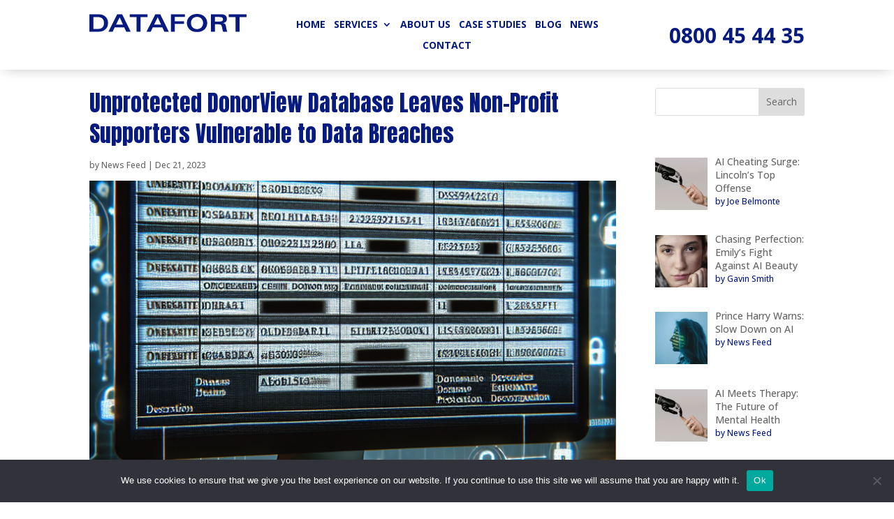

--- FILE ---
content_type: text/css
request_url: https://datafort.com/wp-content/themes/ImmersLand/style.css?ver=4.24.2
body_size: -251
content:
/*
Theme Name: Immers Land
Theme URI: http://rockhopperdigital.co.uk
Template: Divi
Author: rockhopperdigital.co.uk
Version: 4.17.3.1652788706
Updated: 2022-05-17 11:58:26

*/



--- FILE ---
content_type: text/css
request_url: https://datafort.com/wp-content/et-cache/17314/et-divi-dynamic-tb-11881-tb-11431-tb-38-17314-late.css
body_size: -160
content:
@font-face{font-family:ETmodules;font-display:block;src:url(//datafort.com/wp-content/themes/Divi/core/admin/fonts/modules/social/modules.eot);src:url(//datafort.com/wp-content/themes/Divi/core/admin/fonts/modules/social/modules.eot?#iefix) format("embedded-opentype"),url(//datafort.com/wp-content/themes/Divi/core/admin/fonts/modules/social/modules.woff) format("woff"),url(//datafort.com/wp-content/themes/Divi/core/admin/fonts/modules/social/modules.ttf) format("truetype"),url(//datafort.com/wp-content/themes/Divi/core/admin/fonts/modules/social/modules.svg#ETmodules) format("svg");font-weight:400;font-style:normal}